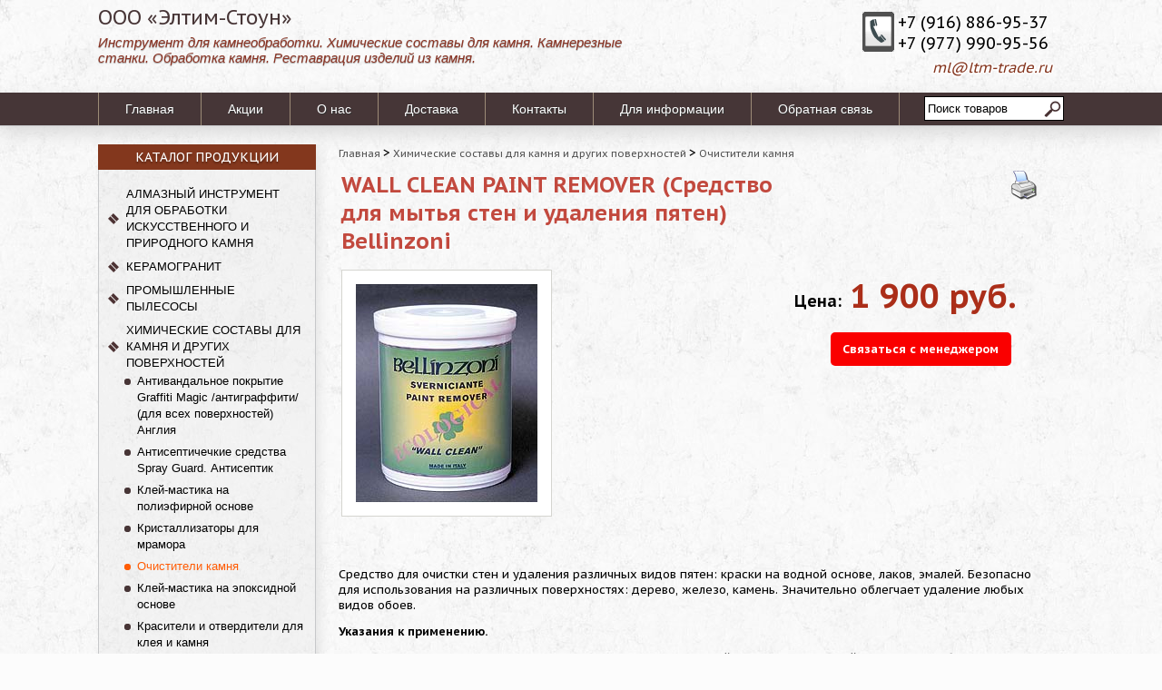

--- FILE ---
content_type: text/html; charset=UTF-8
request_url: http://eltim.su/product/wall-clean-paint-remover-sredstvo-dlja-mytja-sten-i-udalenija-pjaten/
body_size: 7610
content:
<!DOCTYPE html PUBLIC "-//W3C//DTD XHTML 1.0 Transitional//EN" "http://www.w3.org/TR/xhtml1/DTD/xhtml1-transitional.dtd">
<html xmlns="http://www.w3.org/1999/xhtml" xml:lang="ru" lang="ru" dir="ltr" >
<head>
<meta http-equiv="Content-Type" content="text/html; charset=utf-8">
<base href="http://eltim.su/">
<!-- Head start -->
<title>WALL CLEAN PAINT REMOVER (Средство для мытья стен и удаления пятен)</title>
<meta name="title" content="WALL CLEAN PAINT REMOVER (Средство для мытья стен и удаления пятен)" />
<meta name="yandex-verification" content="60a46a15e7b8d5d1" />
<meta name="google-site-verification" content="sMqPYbODP5k38qR6Rom2r9QA1ceSI8GlGyOwjGAJTXQ" />
<meta name="description" content="WALL CLEAN PAINT REMOVER (Средство для мытья стен и удаления пятен): описание, характеристики, инструкция по применению.">
<meta name="keywords" content="очистка для камня, средство для очистки камня, гель для очистки камня" >

<script type="text/javascript" src="/published/SC/html/scripts/js/niftycube.js"></script>
<script src="http://ajax.googleapis.com/ajax/libs/jquery/1.6.1/jquery.min.js"></script>
<script src="/published/publicdata/LTMTRA24ELTIM/attachments/SC/themes/aqua/jquery.simplelightbox.js"></script>
<script src="/published/publicdata/LTMTRA24ELTIM/attachments/SC/themes/aqua/newMainMail.js"></script>
<link rel="icon" href="/favicon.ico" type="image/x-icon" />
<link rel="shortcut icon" href="/favicon.ico" type="image/x-icon" />
<!-- Head end -->
	<link rel="alternate" type="application/rss+xml" title="RSS 2.0" href="/published/SC/html/scripts/rssfeed.php?type=product_reviews&amp;id=900">	<script type="text/javascript">
		var WAROOT_URL = 'http://eltim.su/';//ok
	</script>

	<link rel="stylesheet" href="/published/publicdata/LTMTRA24ELTIM/attachments/SC/themes/aqua/overridestyles.css" type="text/css">	<script type="text/javascript" src="/published/publicdata/LTMTRA24ELTIM/attachments/SC/themes/aqua/head.js"></script>
	<link rel="stylesheet" href="/published/publicdata/LTMTRA24ELTIM/attachments/SC/themes/aqua/main.css" type="text/css">
	<link rel="stylesheet" href="/published/SC/html/scripts/css/general.css" type="text/css">
	<script type="text/javascript" src="/published/SC/html/scripts/js/functions.js"></script>
	<script type="text/javascript" src="/published/SC/html/scripts/js/behavior.js"></script>
	<script type="text/javascript" src="/published/SC/html/scripts/js/widget_checkout.js"></script>
	<script type="text/javascript" src="/published/SC/html/scripts/js/frame.js"></script>
	<script type="text/javascript">
<!--		

var defaultCurrency = {
	display_template: '{value} руб.',
	decimal_places: '0',
	decimal_symbol: ',',
	thousands_delimiter: '&nbsp;',
	getView: function (price){return this.display_template.replace(/\{value\}/, number_format(price, this.decimal_places, this.decimal_symbol, this.thousands_delimiter));}
	};

var ORIG_URL = 'http://eltim.su/';
var ORIG_LANG_URL = '/';
window.currDispTemplate = defaultCurrency.display_template;
var translate = {};
translate.cnfrm_unsubscribe = 'Вы уверены, что хотите удалить вашу учетную запись в магазине?';
translate.err_input_email = 'Введите правильный электронный адрес';
translate.err_input_nickname = 'Пожалуйста, введите Ваш псевдоним';
translate.err_input_message_subject = 'Пожалуйста, введите тему сообщения';
translate.err_input_price = 'Цена должна быть положительным числом';
function position_this_window(){
	var x = (screen.availWidth - 600) / 2;
	window.resizeTo(600, screen.availHeight - 100);
	window.moveTo(Math.floor(x),50);
}		
//-->
</script>
	</head>
	<body >
<!--  BODY -->
<div class="all_wrapper">
    <div id="topbar_left">
        <!-- cpt_container_start -->
<div class="cpt_custom_html"><h3>ООО «Элтим-Стоун»</h3>
<div class="top_shop_text">Инструмент для камнеобработки. Химические составы для камня. Камнерезные станки. Обработка камня. Реставрация изделий из камня.</div></div>
<!-- cpt_container_end -->
    </div>
    <div id="topbar_right">
        <!-- cpt_container_start --><!-- cpt_container_end -->
        <table>
            <tr>
                <td valign="top">
                    <div class="icq-status">ICQ&nbsp;<img src="/photos/icq-offline.gif" alt="ICQ offline" />&nbsp;272292028</div>
                    <div class="skype-status">Skype&nbsp;<img src="/photos/skype-offline.png" alt="Offline" />&nbsp;Lazutovy</div>
                </td>
                <td valign="top"> <img src="/published/publicdata/LTMTRA24ELTIM/attachments/SC/images/phone.gif" alt="" title=""/> </td>
                <td class="topbar_right_phones"><span class="phone">+7 (916) 886-95-37 </span> <br/><span class="phone">+7 (977) 990-95-56</span><br/>

                    <div class="top-callback"><a href="mailto:ml@ltm-trade.ru" >ml@ltm-trade.ru</a></div>
                </td>
            </tr>
        </table>
    </div>
</div>

<div id="header_top_menu">
    <div class="all_wrapper">
        <!-- cpt_container_start -->
<div class="cpt_auxpages_navigation"><ul class="horizontal">
<li><a href="/" title="Главная">Главная</a></li>
<li><a href="/blog/" title="Акции">Акции</a></li>
<li><a href="/auxpage_1/">О нас</a></li><li><a href="/auxpage_2/">Доставка</a></li><li><a href="/auxpage_kontakty/">Контакты</a></li><li><a href="/auxpage_kak-sdelat-zakaz/">Для информации</a></li><li><a href="/feedback/" title="Обратная связь">Обратная связь</a></li>
</ul></div>
<!-- cpt_container_end -->
        <form name="search_me" method="get" action="/search/">
            <div class="searcher">
                <input type="search" name="searchstring" onblur="if (this.value == '') this.value = 'Поиск товаров';" onfocus="this.value = '';" value="Поиск товаров" />
                <input type="submit" id="search_btn" value="" />
            </div>
        </form>
    </div>
</div>

<div class="all_wrapper">
    <div id="container_top_left">
        <div class="box">
            <div class="box-heading">Каталог продукции</div>
            <div class="box-content-white">
                <!-- cpt_container_start -->
<div class="cpt_category_tree cptovst_category"><ul>
      <li>
<a class="parent" href="/category/almaznyj-instrumenty-dlja-obrabotki-kamnja/" title="Алмазный инструмент для обработки искусственного и природного камня">Алмазный инструмент для обработки искусственного и природного камня</a>
</li>
    <li>
<a class="parent" href="/category/keramogranit/" title="КЕРАМОГРАНИТ">КЕРАМОГРАНИТ</a>
</li>
    <li>
<a class="parent" href="/category/promyshlennye-pylesosy/" title="Промышленные пылесосы">Промышленные пылесосы</a>
</li>
    <li>
<a class="parent" href="/category/himija-dlja-kamnja/" title="Химические составы для камня и других поверхностей">Химические составы для камня и других поверхностей</a>
</li>
    <li>
<a class="child" href="/category/antivandalnoe-pokrytie-graffiti-magic-dlja-vseh-poverhnostej-anglija/" title="Антивандальное покрытие Graffiti Magic /антиграффити/ (для всех поверхностей) Англия">Антивандальное покрытие Graffiti Magic /антиграффити/ (для всех поверхностей) Англия</a>
</li>
    <li>
<a class="child" href="/category/antiseptichechkie-sredstva-spray-guard/" title="Антисептичечкие средства Spray Guard. Антисептик">Антисептичечкие средства Spray Guard. Антисептик</a>
</li>
    <li>
<a class="child" href="/category/klej-mastika-na-poliefirnoj-osnove/" title="Клей-мастика на полиэфирной основе ">Клей-мастика на полиэфирной основе </a>
</li>
    <li>
<a class="child" href="/category/kristallizatory-dlja-mramora_fa/" title="Кристаллизаторы для мрамора">Кристаллизаторы для мрамора</a>
</li>
    <li>
<a class="child_current" href="/category/ochistiteli-prirodnogo-kamnja/" title="Очистители камня">Очистители камня</a>
</li>
    <li>
<a class="child" href="/category/klej-dlja-kamnja-tenax-/" title="Клей-мастика на эпоксидной основе">Клей-мастика на эпоксидной основе</a>
</li>
    <li>
<a class="child" href="/category/krasiteli-dlja-kleja-i-kamnja/" title="Красители и отвердители для клея и камня">Красители и отвердители для клея и камня</a>
</li>
    <li>
<a class="child" href="/category/preparaty-dlja-polirovki-kamnja/" title="Средства для полировки">Средства для полировки</a>
</li>
    <li>
<a class="child" href="/category/specprodukty-tenax/" title="Защита и уход за камнем">Защита и уход за камнем</a>
</li>
    <li>
<a class="parent" href="/category/kamnereznye-stanki/" title="Камнерезные станки">Камнерезные станки</a>
</li>
    <li>
<a class="parent" href="/category/plitkorezy-elektricheskie/" title="Плиткорезы электрические">Плиткорезы электрические</a>
</li>
    <li>
<a class="parent" href="/category/naturalnyj-kamen/" title="Натуральный камень">Натуральный камень</a>
</li>
    <li>
<a class="parent" href="/category/oborudovanie-dlja-shlifovki-i-polirovki-polov/" title="Оборудование (машины) для шлифовки и полировки мраморных и гранитных полов">Оборудование (машины) для шлифовки и полировки мраморных и гранитных полов</a>
</li>
    <li>
<a class="parent" href="/category/elektroinstrument/" title="Электроинструмент для обработки камня и металла">Электроинструмент для обработки камня и металла</a>
</li>
    <li>
<a class="parent" href="/category/uslugi-po-obrabotke-kamnja/" title="Обработка камня (услуги)">Обработка камня (услуги)</a>
</li>
    <li>
<a class="parent" href="/category/elektromontazhnye-raboty/" title="Электромонтажные работы">Электромонтажные работы</a>
</li>
    <li>
<a class="parent" href="/category/podemnye-mehanizmy-dlja-kamnja/" title="Подъемные механизмы для камня">Подъемные механизмы для камня</a>
</li>
  </ul></div>

<div class="cpt_product_search cptovst_center"><form action="/search/" method="get">
<input type="text" id="searchstring" name="searchstring" value='Поиск товаров' title="Поиск товаров" class="input_message" >
<input type="submit" value="Найти" >
</form></div>
<!-- cpt_container_end -->
            </div>
        </div>
        <div class="box">
            <div class="box-heading">Новости / Акции</div>
            <div class="box-content">
                <div class="center">
                    <!-- cpt_container_start -->
<div class="cpt_news_short_list"><form action="/product/wall-clean-paint-remover-sredstvo-dlja-mytja-sten-i-udalenija-pjaten/" name="subscription_form" method="post" onSubmit="return validate(this);">
		<div class="news_date">17.11.2016 14:13:02</div>
	<div class="news_title"><a style="color: inherit; text-decoration: none; font-weight: inherit;" href="/blog/7/">Керамогранит, керамическая плитка</a></div>
			<div class="news_viewall">
		<a href="/blog/">Смотреть все...</a>
	</div>
		
	 	<div class="news_subscribe">
				Подписаться на новости:
		<div><input type="text" name="email" value="Email" title="Email" class="input_message" ></div>
		<div><input type="submit" value="OK" >
		или <a href="/published/SC/html/scripts/rssfeed.php?type=blog&amp;lang=ru"><img src="/published/SC/html/scripts/images_common/rss-feed.png" alt="RSS 2.0"  style="padding-left:10px;"></a>		</div>
	</div>
	
	<input type="hidden" name="subscribe" value="yes" >

	</form></div>
<!-- cpt_container_end -->
                </div>
            </div>
        </div>

    </div>
    <div id="container_top">
<!-- cpt_container_start -->
<div class="cpt_maincontent"><script type="text/javascript" src="/published/SC/html/scripts/js/product_detailed.js"></script>
<form rel="900" action='/product/wall-clean-paint-remover-sredstvo-dlja-mytja-sten-i-udalenija-pjaten/' method="post">
<input name="productID" value="900" type="hidden" >
<input class="product_price" value="1900" type="hidden" >
<input class="product_list_price" value="0" type="hidden" >



<div class="cpt_product_category_info"><div class="breadcrumb-nav">
    <ul class="breadcrumbs">
        <li><a href="/" title="Главная">Главная</a></li><li>></li>
                                        <li><a href='/category/himija-dlja-kamnja/' title="Химические составы для камня и других поверхностей">Химические составы для камня и других поверхностей</a></li><li>></li>                                <li><a href='/category/ochistiteli-prirodnogo-kamnja/' title="Очистители камня">Очистители камня</a></li>                    </ul>
</div>
</div>


<table width="100%">
	<tr>
<td style="width: 64%;">
<div class="cpt_product_name">
	<h1>WALL CLEAN PAINT REMOVER (Средство для мытья стен и удаления пятен) Bellinzoni</h1>
	</div>
</td><td>
<div class="printer_div">
    <a href="javascript:open_printable_version('/product/wall-clean-paint-remover-sredstvo-dlja-mytja-sten-i-udalenija-pjaten/?view=printable');">
        <img src="/published/publicdata/LTMTRA24ELTIM/attachments/SC/images/printer-icon.gif" alt="Версия для печати" />
    </a>
</div>
</td>
</tr>
<tr>
<td>
<div class="cpt_product_images">	<link rel="stylesheet" href="/published/SC/html/scripts/3rdparty/highslide/highslide.css" type="text/css" />
	<script type="text/javascript" src="/published/SC/html/scripts/3rdparty/highslide/highslide.js"></script>
	<script type="text/javascript">
	    hs.graphicsDir = '/published/SC/html/scripts/3rdparty/highslide/graphics/';
		hs.registerOverlay(
	    	{
	    		thumbnailId: null,
	    		overlayId: 'controlbar',
	    		position: 'top right',
	    		hideOnMouseOut: true
			}
		);
	    hs.outlineType = 'rounded-white';
	</script>
	
		<a name="anch_current_picture"></a>
		<div class="description-picture">
					<img id='img-current_picture' border='0' src="/published/publicdata/LTMTRA24ELTIM/attachments/SC/products_pictures/wall_clean.jpg" title="WALL CLEAN PAINT REMOVER (Средство для мытья стен и удаления пятен)" alt="WALL CLEAN PAINT REMOVER (Средство для мытья стен и удаления пятен)" >
				</div>

			
	

	<div id="controlbar" class="highslide-overlay controlbar">
		<a href="#" class="previous" onclick="return hs.previous(this)"></a>
		<a href="#" class="next" onclick="return hs.next(this)"></a>
	    <a href="#" class="close" onclick="return hs.close(this)"></a>
	</div>
</div>
</td><td><strong style="margin-top: 12px;font-size: 18px;float: left;margin-right:10px;line-height: 46px;">Цена: </strong>
<div class="cpt_product_price">						
		<span class="totalPrice">1 900 руб.</span>
	
						
			
		

	
	
	</div>
</br>
<a href="#popup" id="chek_ac" >Связаться с менеджером</a></td>
</tr>
<tr><td></td><td>
<div class="cpt_product_rate_form"></div>

<div class="cpt_product_params_selectable">
<table>

</table>

</div>

<div class="cpt_product_params_fixed">
<table>

</table>

</div>
</td></tr>
</table>
<!-- cpt_container_start -->
<div class="cpt_product_description"><div>
	<p><span>Средство для очистки стен и удаления различных видов пятен: краски на водной основе, лаков, эмалей. Безопасно для использования на различных поверхностях: дерево, железо, камень. Значительно облегчает удаление любых видов обоев. </span></p>
<p><strong><span style="line-height: 15.6000003814697px;">Указания к применению.</span></strong></p>
<p>Нанесите продукт на поверхность. Подождите 15-20 минут. Смойте с помощью чистой воды. При необходимости повторите операцию. Благодаря нейтральной pH формуле не повреждает полировку на мраморе.<br /><span style="line-height: 15.6000003814697px;"><br /></span></p>
<p><strong><span style="line-height: 15.6000003814697px;">Меры предосторожности</span></strong></p>
<p>Опасен при попадании вовнутрь, избегать попадания в глаза. Хранить в местах недоступных для детей. Не сбрасывать в канализацию.</p>
<p><strong>Объем:</strong> 0,75 л.</p>
</div></div>
<!-- cpt_container_end -->

</form></div>
<!-- cpt_container_end -->
    </div>

</div>


<div id="container_footer">
    <div class="all_wrapper">
        <div class="footer">
            <table border="0">
                <tr>
                    <td width="27%" valign="top">
                        <!-- cpt_container_start --><!-- cpt_container_end -->
                        <div class="small">
                            &copy; 2012-2026 <a href="http://eltim.su/">ООО «Элтим-Стоун»</a>.
                        </div>
                        <p style="font-size: x-small;"><a rel="nofollow" href="http://www.syrbek.ru/" title="Разработка и Поддержка сайта">Разработка и Поддержка сайта</a></p>
                        <div class="counters">
                        
<!--LiveInternet counter-->
<script type="text/javascript"><!--
document.write("<a href='//www.liveinternet.ru/click' "+
"target=_blank><img src='//counter.yadro.ru/hit?t52.5;r"+
escape(document.referrer)+((typeof(screen)=="undefined")?"":
";s"+screen.width+"*"+screen.height+"*"+(screen.colorDepth?
screen.colorDepth:screen.pixelDepth))+";u"+escape(document.URL)+
";"+Math.random()+
"' alt='' title='LiveInternet: показано число просмотров и"+
" посетителей за 24 часа' "+
"border='0' width='88' height='31'><\/a>")
//--></script>
<!--/LiveInternet-->
<!-- Rating@Mail.ru logo -->
<a href="http://top.mail.ru/jump?from=2626091"><img src="//top-fwz1.mail.ru/counter?id=2626091;t=396;l=1" style="border:0;" height="31" width="88" alt="Рейтинг@Mail.ru" /></a>
<!-- //Rating@Mail.ru logo -->

<!-- begin of Top100 code -->
<a rel="nofollow" href="http://top100.rambler.ru/navi/3088496/"><img src="http://counter.rambler.ru/top100.cnt?3088496" alt="Rambler's Top100" border="0" /> </a>
<!-- end of Top100 code -->

<script>
  (function(i,s,o,g,r,a,m){i['GoogleAnalyticsObject']=r;i[r]=i[r]||function(){
  (i[r].q=i[r].q||[]).push(arguments)},i[r].l=1*new Date();a=s.createElement(o),
  m=s.getElementsByTagName(o)[0];a.async=1;a.src=g;m.parentNode.insertBefore(a,m)
  })(window,document,'script','https://www.google-analytics.com/analytics.js','ga');

  ga('create', 'UA-92429115-1', 'auto');
  ga('send', 'pageview');

</script>
<!-- Yandex.Metrika counter -->
<script type="text/javascript">
    (function (d, w, c) {
        (w[c] = w[c] || []).push(function() {
            try {
                w.yaCounter42991544 = new Ya.Metrika({
                    id:42991544,
                    clickmap:true,
                    trackLinks:true,
                    accurateTrackBounce:true,
                    webvisor:true
                });
            } catch(e) { }
        });

        var n = d.getElementsByTagName("script")[0],
            s = d.createElement("script"),
            f = function () { n.parentNode.insertBefore(s, n); };
        s.type = "text/javascript";
        s.async = true;
        s.src = "https://mc.yandex.ru/metrika/watch.js";

        if (w.opera == "[object Opera]") {
            d.addEventListener("DOMContentLoaded", f, false);
        } else { f(); }
    })(document, window, "yandex_metrika_callbacks");
</script>
<noscript><div><img src="https://mc.yandex.ru/watch/42991544" style="position:absolute; left:-9999px;" alt="" /></div></noscript>
<!-- /Yandex.Metrika counter -->

                        </div>
                    </td>
                    <td width="73%" align="center">
                        <!-- cpt_container_start -->
<div class="cpt_custom_html">Мы рады Вас приветствовать на сайте ООО «Элтим» - это успешно развивающаяся Компания на рынке продаж химических препаратов для камня, профессионального алмазного инструмента и малой дорожно-строительной техники. Широкий ассортимент малой дорожной техники, а именно виброплиты, вибротрамбовки, резчики швов (швонарезчики), также камнерезные станки и плиткорезы; алмазные круги, алмазные фрезы, алмазные диски по бетону, граниту, мрамору, асфальту, отрезные круги, коронки алмазные; сверла по керамограниту; сверлильные установки (машины), мозаично-шлифовальные машины,  Вы можете заказать или купить их в Москве.</div>
<!-- cpt_container_end -->
                    </td>
                </tr>
            </table>
        </div>
    </div>
  <div id="popup" style="display: none">
		<a id="close" href="#">close</a>
		<div id="holderFormCont">
          <p>Добрый день! Мы с радостью вам перезвоним и ответим на все ваши вопросы!</p>
				<form id="formContProdPages" action="#">
					<div class="form-frame">
						<div class="row">
							<div class="holder">
								<label>Имя:</label>
								<span class="text"><input name="name" class="text" type="text" value="Имя"></span>
							</div>
						</div>
						<div class="row">
							<label>Телефон:</label>
							<span class="text"><input name="phone" class="text phone required-phone" type="text"></span>
						</div>
						<input class="submit" value="Отправить" type="submit">
					</div>
				</form>
	</div>
</div>
</div>






<!--  END -->
	</body>
</html>

--- FILE ---
content_type: text/css
request_url: http://eltim.su/published/publicdata/LTMTRA24ELTIM/attachments/SC/themes/aqua/main.css
body_size: 7248
content:
@import url(http://fonts.googleapis.com/css?family=PT+Sans+Caption:400,700&subset=latin,cyrillic,cyrillic-ext,latin-ext);
/* ====================== MAIN THEME STYLES: layout, fonts & colors ====================== */

html {
    margin: 0px;
    padding: 0px;
    width: 100%;
}

body {
    margin: 0px;
    padding: 0px;
    background: #fcfcfc url("../../images/bg.jpg");
    font-family:'PT Sans Caption', Verdana, Geneva, sans-serif;
    font-size: 13px;
}

p, body, font, div, td, input, select, textarea {
    font-size: 13px;
    vertical-align: top;
}

h1, h2, h3,h4,h5,h6 {
    margin: 0px 0px 12px 0px;
    color: #c2493e;
    font-weight: normal;

}
h1{
  font-size: 24px;
  font-weight: bold;
}
h2{
	font-size: 21px;
}
h3{
	font-size: 19px;
}
h4{
	font-size: 17px;
}
h5{
	font-size: 15px;
}
h6{
	font-size: 13px;
}
form {
    padding: 0px;
    margin: 0px;
}

input[type="text"], input[type="password"], textarea, select {
    margin:5px 0 7px;
    padding:3px 4px;
    border:1px solid #b6b6b6;
}

a {
    color: #ff5c05;
}

a:hover {
    color: #873521;
}

a img {
    border: 0;
}

input, select {
    vertical-align: middle;
}
.clear {
    clear: both;
}
.clearfix:before, .clearfix:after {
    content: " ";
    display: table
}

.clearfix:after {
    clear: both
}

.center, .cptovst_center {
    text-align: center;
}
.fleft {
    float: left;
}
.fright {
    float: right;
}

.all_wrapper {
    width: 1064px;
    margin: 0 auto;
    text-align: left;
    overflow:hidden;
}
/* ====================== COMPONENT CONTAINER STYLES ====================== */
#header_top_menu {
    display: table;
    width: 100%;
    margin-bottom: 20px;
    border-bottom: 1px solid #c8c9cb;
    background-color: #463637;
    -webkit-box-shadow: 0px 8px 20px 0px #d9d9d9;
    -moz-box-shadow: 0px 8px 20px 0px #d9d9d9;
    box-shadow: 0px 8px 20px 0px #d9d9d9;
}

#topbar_left {
    float: left;
    width: 60%;
}
#topbar_left .cpt_custom_html h3{
    margin: 5px 0 5px;
    color: #473536;
    font-size: 22px;
}
#topbar_right {
    float: right;
    margin-bottom: 15px;
    padding: 10px 10px 0px;
}


#container_top_left {
    float: left;
    width:240px;
}

#container_top {
    padding: 0px 15px 20px 15px;
    min-height: 400px;
}
#container_top_left + #container_top {
    margin-left:250px;
}
#container_left_sidebar {
    width: 200px;
    text-align: left;
    vertical-align: top;
}

#container_main_content {
    width: "*";
    text-align: left;
    vertical-align: top;
    padding: 0;
    border-top: solid 4px #e6e6e6;
}

.icq-status, .skype-status {
    padding: 7px 15px 0px 0px;
    vertical-align: middle;
    display: none;
}
.icq-status img, .skype-status img {
    vertical-align: middle;
}

#container_footer {
    display: table;
    width: 100%;
    background: #40454b url("../../images/bg_footer.jpg") top repeat-x;
}

#container_footer .modules {
    position: relative;
    padding-bottom: 100px;
    margin: 0;
}
#container_footer .footer {
    padding: 15px 10px 30px 10px;
    color: #9fa5ae;

}
#container_footer .footer a{
    color: #9fa5ae;
}


#container_footer .cptovst_footer_navigation .horizontal{

}
#container_footer .cptovst_footer_navigation .horizontal li{
    padding: 5px 20px 5px 0px;
    list-style: none;
    text-align: left;
    float: left;
}
#container_footer .cptovst_footer_navigation .horizontal li a{
    padding: 0;
    color: #9fa5ae;
}
#container_footer .footer a:hover, #container_footer .cptovst_footer_navigation .horizontal li a:hover{
    color: #fff;
}

/* ====================== DEFAULT STYLES OF VARIOUS COMPONENTS ====================== */
.top_shop_text {
    font-family: Georgia, Tahoma, Verdana, Arial, sans-serif;
    font-size: 115%;
    font-style: italic;
    font-weight:300;
    text-shadow: 0 1px 1px #9d9d9d;
}
.top_shop_text {
    color: #8c3424;
    padding:0px 10px 10px 0px;
}

.topbar_right_phones{
    font-size: 18px;
    font-weight: normal;
    text-shadow: 1px 1px 0 #fff;
}
.top-callback {
    margin-top: 5px;
    text-align: right;
}
.top-callback a{
    color: #85361f ;
    font-size: 16px;
    font-weight: normal;
    text-decoration: none;
    font-style: italic;
    text-shadow: 1px 1px 0 #fff,-1px 1px 0 #fff,1px -1px 0 #fff,-1px -1px 0 #fff,2px 0 0 #fff,-2px 0 0 #fff,0 2px 0 #fff,0 -2px 0 #fff;
}

.cpt_auxpages_navigation {
    float: left;
}
.cpt_auxpages_navigation > .horizontal {
    overflow: hidden;
    border-left: 1px solid #9c8b77;
}
.cpt_auxpages_navigation > .horizontal li{
    list-style: none;
    border-right: 1px solid #9c8b77;
    font-family: Arial, Helvetica, Sans-serif;
    /*width: 14.18%;*/
}
.cpt_auxpages_navigation > .horizontal li a{
    display: block;
    padding: 10px 29px 10px 29px;
    color: #fff;
    text-shadow: 1px 1px #333;
    font-weight: normal;
    text-align: center;
    font-size: 14px;
}
.cpt_auxpages_navigation > .horizontal li.selected, .cpt_auxpages_navigation > .horizontal li a:hover{
    background-color: #dc7343;
    color: #fff;
}

/* Begin top search */
.searcher {
    margin-top: 4.3px;
    padding-right: 2px;
    float: right;
    width: 150px; /* Ширина поля с кнопкой */
    background: #FFFFFF;
    border: 1px solid #000000;
    /*border-radius: 3px;*/
    display: block;
    height: 25px;
}
input[type="search"] {
    padding: 0 3px;
    border: none; /* Убираем рамку */
    border-radius: 3px;
    outline: none; /* Убираем свечение в Chrome и Safari */
    -webkit-appearance: none; /* Убираем рамку в Chrome и Safari */
    width: 125px; /* Ширина поля */
    vertical-align: middle; /* Выравнивание по середине */
    height: 25px;
}
#search_btn {
    float: right;
    width: 20px; /* Ширина кнопки */
    height: 22px; /* Высота кнопки */
    border: none; /* Убираем рамку */
    background: url("../../images/magnifier.png") 50% 100% no-repeat;
}
/* End top search */

.breadcrumb-nav {
    display: table;
    padding: 0px 10px 8px 0px;
}
.breadcrumbs {
    margin: 0;
    padding: 0;
    list-style: none;
}
.breadcrumbs li {
    float: left;
    padding: 0px 3px 0px 0px;
    font-size: 14px;
}
.breadcrumbs li a {
    color: #515151;
    text-decoration: none;
}
.breadcrumbs li a:hover {
    color: #e75105;
}
/* box */
.box {
    margin-bottom: 20px;
    -webkit-box-shadow:  0px 4px 15px 0px #d9d9d9;
    -moz-box-shadow:     0px 4px 15px 0px #d9d9d9;
    box-shadow:          0px 4px 15px 0px #d9d9d9;
}

.box .box-heading {
    background-color: #83371d;
    padding: 5px;
    font-size: 14px;
    text-transform: uppercase;
    text-align: center;
    color: #fff;
    text-shadow: 0 2px 2px rgba(0,0,0,.33);
}
.box .box-content, .box .box-content-white {
    border-left: 1px solid #c7c8ca;
    border-right: 1px solid #c7c8ca;
    border-bottom: 1px solid #c7c8ca;
}

.box .box-content {
    background-color: rgba(182, 165, 150, 0.28);
    padding: 10px 7px 20px 7px;
}
.box .box-content-white{
    background-color:rgba(214, 214, 214, 0.2);
    padding: 0 0 20px;
}

/* Begin catalog  */

.catalog_item {
    display: inline-block;
    padding: 0 33px 55px;
    background: url("../../images/item.png") 50% 100% no-repeat;
    margin: 0 5px 0 -11px;
}
.catalog_item-link-product {
    display: block;
    -moz-box-sizing: border-box;
    box-sizing: border-box;
    border: 1px solid #d5d5d0;
    background-color: #fff;
    text-decoration: none;
    padding: 33px 5px 5px;
    text-align: center;
    position: relative;
}
.catalog_product-link {
    font-style: italic;
}

.catalog_title {
    display: block;
    color: #1a1a1c;
    position: absolute;
    top: 0;
    left: 0;
    right: 0;
    background-color: rgba(255,255,255,.5);
    padding: 5px;
}
.catalog_image {
    width: 186px;
    height: 153px;
    display: block;
    overflow: hidden;
    -webkit-transition: all .2s linear;
    transition: all .2s linear;
}
.catalog_image-wrap {
    width: 186px;
    height: 153px;
    display: table-cell;
    vertical-align: middle;
}

/* padding for all general components */
.cpt_news_short_list, .cpt_survey, .cpt_category_tree, .cpt_maincontent,
.cpt_currency_selection, .cpt_divisions_navigation, .cpt_auxpages_navigation, .cpt_language_selection {
    text-align: left;
}

ul.vertical, ul.horizontal {
    padding: 0px;
    margin: 0px;
}

ul.horizontal {
    /*width: 100%;
    overflow: hidden;*/
}

.vertical li {
    padding-left: 0px;
    padding-bottom: 2px;
    clear: left;
}

.horizontal li {
    float: left;

}

.cpt_divisions_navigation ul {
    list-style-type: none;
    margin: 0px;
}

.cpt_auxpages_navigation ul.vertical {
    list-style: none;
}


.cpt_divisions_navigation li, .cpt_auxpages_navigation li {

}

.cpt_divisions_navigation a, .cpt_auxpages_navigation a {
    color: #000;
    text-decoration: none;
    font-weight: bold;
}

.cpt_divisions_navigation ul.vertical a, .cpt_auxpages_navigation ul.vertical a {
    line-height: 160%;
}

.cpt_divisions_navigation a:hover, .cpt_auxpages_navigation a:hover {
    color: #ab2e19;
}

.cpt_shopping_cart_info {
    white-space: nowrap;
    margin: 8px 8px 0px 8px
}

.cpt_shopping_cart_info div {
    display: inline;
    display: inline-block;
display : inline;
height : 22 px;
    padding: 0 3px;
    font-size: 120%;
    line-height: 22px;
    white-space: nowrap;
}

#container_topbar_right .cpt_shopping_cart_info {
    white-space: nowrap;
}

#container_topbar_right .cpt_shopping_cart_info div {
    color: #f0f0f0;
}

.cpt_shopping_cart_info a {
    padding-left: 19px;
}

.cpt_shopping_cart_info a:link, .cpt_shopping_cart_info a:visited {
    text-decoration: underline;
    background: url(../../images/addcart_icon_b.gif) left 3px no-repeat;
}

.cpt_shopping_cart_info a:hover {
    color: #AB2E19;
}

#shpcrtca {
    font-weight: bold;
}

#container_topbar_right .cpt_shopping_cart_info a:link, #container_topbar_right .cpt_shopping_cart_info a:visited {
    color: #fff;
    background: url(../../images/addcart_icon_w.gif) left 3px no-repeat;
}

#container_topbar_right .cpt_shopping_cart_info a:hover {
    text-decoration: none;
    color: #f7ee82;
}

/*#container_topbar_right #cart_not_empty a:link, #cart_not_empty a:visited { color:#000;text-decoration:none;background:url(../../images/addcart_icon_b.gif) left 3px no-repeat;}
#container_topbar_right #cart_not_empty a:hover {  text-decoration:underline; color:#666;}
#container_topbar_right #cart_not_empty .shcart_link { background:url(../../images/basket_left.gif) left top no-repeat; padding:0 3px 0 15px; margin-right:-3px; color:#101010;}
#container_topbar_right #cart_not_empty #shpcrtgc { background:#f7ee82;color:#101010; }
#container_topbar_right #cart_not_empty #shpcrtca {  background:#f7ee82 url(../../images/basket_right.gif) right top no-repeat;color:#101010; margin-left:-3px; padding-right:5px;font-weight:bold;}*/

.cpt_category_tree a {
    color: #000;
    text-decoration: none;
    line-height: 140%;
}

.cpt_category_tree a:hover {
    text-decoration: underline;
}

.survey_question {
    font-weight: bold;
    margin-bottom: 10px;
}

.cpt_survey td, .cpt_survey label {
    vertical-align: top;
}

.survey_submit {
    margin-top: 10px;
    text-align: center;
}

.cpt_survey form {
    padding: 0px;
    margin: 0px;
}

.cpt_currency_selection {
    text-align: center;
    font-size: 100%;
}

.cpt_currency_selection select {
    font-size: 90%;
}

.cpt_currency_selection form {
    display: inline;
}

.cpt_product_search form {
    margin: 0px !important;
    padding: 10px;
}

.cpt_language_selection {
    text-align: right;
    padding-left: 8px;
    white-space: nowrap;
}

.cpt_language_selection img {
    vertical-align: middle;
    border: solid 1px #eaeaea;
}

.cpt_category_tree {
    padding: 10px;
}

.cpt_category_tree ul {
    list-style: none;
    margin: 0px;
    padding: 0px;
}

.cpt_category_tree ul li {
    /*padding: 0 0 2px 10px;*/
}



#container_top_left .cpt_category_tree li {

}

#container_top_left .cpt_category_tree .parent, .cpt_category_tree .parent_current {
    margin-top: 8px;
    display: block;
    padding-left: 20px;
    text-decoration: none;
    font-family: Arial, Helvetica, Sans-serif;
    font-size: 100%;
    text-transform: uppercase;
}
#container_top_left .cpt_category_tree .parent {
    background: url("../../images/menu_left_parent.png") 0 50% no-repeat;
}
#container_top_left .cpt_category_tree .parent:hover, #container_top_left .cpt_category_tree .parent_current {
    background: url("../../images/menu_left_parenthover.png") 0 50% no-repeat;
    color: #ff5c05;
}




.cpt_category_tree .child, .cpt_category_tree .child_current {
    position: relative;
    display: block;
    margin-left: 18px;
    padding: 2px 0 4px 14px;
    background: none;
    font-family: Arial, Helvetica, Sans-serif;
}
.cpt_category_tree .child::before, .cpt_category_tree .child_current::before  {
    display: block;
    content: "";
    width: 7px;
    height: 7px;
    border-radius: 4px;
    position: absolute;
    left: 0;
    top: 8px;
    text-decoration: none;
}
.cpt_category_tree .child::before {
    background-color: #473536;
}
.cpt_category_tree .child_current::before  {
    background-color: #ff5c05;
}
.cpt_category_tree .child_current {
    color: #ff5c05;
}



.cpt_product_add2cart_button {
    padding: 5px 0;
}

.home_page_category_logo {
    background: url(../../images/defaultnocatimage.gif) left top no-repeat;
    display: block;
    height: 65px;
    width: 65px;
}

#container_main_content .cpt_root_categories td.cat_image a {
    position: relative;
    top: -0.8em;
}

#container_main_content .cpt_root_categories {
    padding-top: 1em;
}

.cat_header {
    background: url(../../images/cat_top_grey.gif) left top repeat-x;
    height: 40px;
}

.news_header, .poll_header {
    background: url(../../images/tls_newstheaderbg.gif) left top repeat-x;
    height: 40px;
}

.cat_header h3 {
    background: url(../../images/aqu_cat_header.gif) left 1.1em no-repeat;
    color: #333;
}

.news_header h3, .poll_header h3 {
    background: url(../../images/tls_news_arr.gif) left 1em no-repeat;
    color: #222;
}

.lang_label {
    display: block;
    font-size: 100%;
    color: #000;
    line-height: 30px;
    padding: 3px 55px 5px 5px;
}

.tls_page {
    margin: 0 20px 0 0;
    background: #fff;
}

.tls_index_header {
    background: #f2f2f2 url(../../images/tls_bullet.gif) 10px 1em no-repeat;
    line-height: 230%;
    color: #333;
    font-size: 120%;
    font-weight: bold;
    margin: 0;
    padding: 0 20px;
}

.aqu_tel {
    font-size: 16pt;
    line-height: 40px;
}

.smaller {
    font-size: 80%;
}

/* ====================== SET HOW CERTAIN COMPONENTS APPEAR IN VARIOUS CONTAINERS ====================== */
/* ====================== (if you wish to overwrite default appearence of components in certain containers) ====================== */

#container_left_sidebar .news_header, #container_left_sidebar .poll_header, {
    border-left: solid 1px #f2f2f2;
    border-right: solid 1px #f2f2f2;
}

#container_top_left .cpt_divisions_navigation li, #container_top_left .cpt_auxpages_navigation li {
    background: url(../../images/aqu_aux_li.gif) left 4px no-repeat;
    float: left;
}

#container_top_left .cpt_divisions_navigation a:hover, #container_top_left .cpt_auxpages_navigation a:hover {
    color: #f2fbff;
}

#container_left_sidebar .cpt_product_search {
    border-bottom: solid 1px #c6c6c6;
    background: #d6d6d6 url(../../images/cat_top_grey.gif) left top repeat-x;
    height: 44px;
    overflow: hidden;
}

#container_top_left .cpt_divisions_navigation, #container_left_sidebar .cpt_divisions_navigation, #container_top_left .cpt_auxpages_navigation, #container_left_sidebar .cpt_auxpages_navigation {
}

#container_topbar_left .cpt_auxpages_navigation, #container_topbar_left .cpt_divisions_navigation {
    background: url(../../images/tls_topbg.gif) left top repeat-x;
    padding: 0;
}

#container_topbar_left .cpt_auxpages_navigation ul, #container_topbar_left .cpt_divisions_navigation ul {
    background: url(../../images/tls_auxnav_libg.gif) left center repeat-y;
    overflow: hidden; /* float:left; width:auto*/
}

#container_topbar_left .cpt_auxpages_navigation ul.horizontal, #container_topbar_left .cpt_divisions_navigation ul.horizontal {
    height: 40px;
    overflow: hidden;
}

#container_topbar_left .cpt_auxpages_navigation ul.horizontal li, #container_topbar_left .cpt_divisions_navigation ul.horizontal li {
    height: 40px;
    padding: 0;
    background: url(../../images/tls_auxnav_libg.gif) right center repeat-y;
    padding: 0;
}

#container_topbar_left .cpt_auxpages_navigation ul.horizontal a, #container_topbar_left .cpt_divisions_navigation ul.horizontal a {
    color: #d3d3d3;
    text-decoration: none;
    padding: 0 15px;
    line-height: 40px;
    display: block;
width : auto;
    float: left;
}

#container_topbar_left .cpt_auxpages_navigation ul.horizontal a:hover, #container_topbar_left .cpt_divisions_navigation ul.horizontal a:hover {
    background: #26282a;
}

#container_top_right .cpt_logo {
    float: right;
    position: relative;
    top: 50px;
    left: -5px;
left : 40 px;
top : 90 px;
}

#container_top_left .cpt_logo {
    margin: 5px;
}

#container_top_left .cpt_language_selection {
    display: inline;
    line-height: 30px;
}

#container_top_right .cpt_currency_selection {
    text-align: right;
}

#container_top_left .cpt_category_tree, #container_top_left .cpt_category_tree {

}

#container_top_left .cpt_survey, #container_top_left .cpt_tag_cloud {
    border-right: solid 1px #f2f2f2;
    border-left: solid 1px #f2f2f2;
    background: url(../../images/aqu_wh_block.gif) left bottom repeat-x;
    zoom: 1;
}

#container_top_left h3, #container_top_left h3 {
    margin: 0;
    line-height: 40px;
    margin: 0 0 0 10px;
    padding: 0 0 0 20px;
    text-transform: uppercase;
    font-size: 13px;
}

#container_topbar .cpt_product_search, #container_topbar .cpt_shopping_cart_info {
    color: #808080;
    position: relative;
    top: -40px;
    width: 40%;
    float: right;
    height: 40px;
    overflow: hidden;
    margin-bottom: -40px;
    margin-right: 5px;
    text-align: right;
    z-index: 10;
}

#container_footer .cpt_divisions_navigation {
    padding: 3px;
    margin: 0px;
    text-align: center;
}

#container_footer .cpt_divisions_navigation ul {
    display: inline;
    width: auto;
}

#container_footer .cpt_divisions_navigation li {
    background: none;
    display: inline;
    float: none;
}

#container_footer .cpt_divisions_navigation a {
    font-weight: normal;
    color: #333;
    padding: 0 10px;
    line-height: 30px;
    text-decoration: underline;
}

#container_footer .cpt_divisions_navigation a:hover {
    color: #ab2e19;
}

#container_main_content .cpt_product_lists {
    padding: 10px;
}

#container_main_content .cpt_product_lists table {
    width: 100%;
}

#container_top_left .cpt_news_short_list {

}

#container_top_right .cpt_language_selection, #container_top .cpt_custom_html {
    width: auto;
    display: inline;
    line-height: 30px;
height : 30 px;
}

#container_top_right .cpt_custom_html {
    /*width:auto; clear:right; float:right;*/
}

#container_top_right .cpt_language_selection {
    text-align: right;
}

#container_top_right .cpt_language_selection a img {
    border: #ffffff solid 1px;
    margin-top : 8 px;
}



#container_top_left .cpt_product_search input#searchstring {
    width: 120px;
    border: solid 1px #707070;
    padding: 2px;
}

#container_main_content ul {
    list-style-position: inside;
}

/* ====================== STYLES OF ELEMENTS THAT APPEAR INSIDE VARIOUS COMPONENTS ====================== */

#searchstring {
    width: 60%;
}






.aqu_main_table {
    /* border:3px solid #f9f9f9; border-top:none; border-bottom:none;*/
}

.aqu_company {
    font-size: 22pt;
    text-transform: uppercase;
    margin: 20px 10px 0 0;
    text-align: right;
    white-space: nowrap;
}

.aqu_company a {
    text-decoration: none;
    font-weight: normal;
}

.aqu_company .light {
    color: #deedfd;
}

.aqu_company .dark {
    color: #000;
}

.block_tag_cloud {
    font-size: 15px;
}

.block_tag_cloud a {
    text-decoration: none;
    word-spacing: 110%;
    letter-spacing: 120%;
}

.current-rating1 div {
    line-height: 20px;
height : 20 px;
    font-size: 1px;
}

.sm-current-rating1 {
    line-height: 13px;
height : 13 px;
    font-size: 1px;
}

#container_main_content .cpt_maincontent .cpt_custom_html {
    float: none;
    padding: 0;
}

.cpt_maincontent h1.aqu_browse {
    font-size: 100%;
    line-height: 30px;
    margin: 10px 0;
    padding: 0 10px;
    color: #444;
    text-transform: uppercase;
    background: #fafafa;
}

/* ====================== PREDEFINED STYLES; edit, but do not delete these styles ====================== */

.small {
    font-size: 90%;
}

.big {
    font-size: 150%;
}

.background1, .background1 td {
    background-color: #c7e2f2;
}

.btn_checkout {
    font-size: 130%;
    font-weight: bold;
    margin: 10px;
    padding: 3px;
}

.prdbrief_add2cart {
    padding: 5px 0;
}

.error_block {
    font-weight: bold;
    color: red;
}

.product_brief_block {
    overflow: hidden;
    zoom: 1;
}

.product_brief_block .prdbrief_thumbnail {
    float: left;
    margin-right: 5px;
}

.product_brief_block .sm-current-rating1 {
    margin-left: 155px;
}

#tbl-checkout-progress td {
    vertical-align: top;
    font-size: 0.7em;
}

.current_prd_thumbnail img {
    border: #BBBBBB 3px solid;
}

a.prd_thumbnail img {
    border: #FFFFFF 3px solid;
}

a.prd_thumbnail:hover img {
    border: #BBBBBB 3px solid;
}

.news_date {
    color: #ab2e19;
    font-weight: bold;
    padding-left: 0px;
}

.news_title {
    padding-bottom: 10px;
    color: #333;
    padding-left: 0px;
}

.news_title a {
    color: #333;
    font-weight: normal;
}

.news_viewall {
    padding-bottom: 10px;
    text-align: right;
}

.news_subscribe, .news_thankyou {
    padding-top: 5px;
    border-top: 1px solid #f2f2f2;
}

.news_subscribe .input_message, .news_subscribe .input_message_focus {
    width: 175px;
    margin: 3px 0;
}

.news_subscribe div, .news_subscribe form {
    display: inline;
}

.news_subscribe img {
    vertical-align: middle;
}

h1.welcome {
    margin: 0;
    padding: 4px 0;
    font-size: 24px;
}

/************************
BLOG STYLES
***************************/
.post_title {
    color: #666;
    margin-top: 30px;
    margin-bottom: 0px;
    font-size: 120%;
}

.post_date {
    color: #999;
    border: 0px solid #EEE;
    border-top-width: 1px;
    margin-bottom: 15px;
}

.post_content {
    padding-left: 15px;
}

/***************************
PRODUCTS COMPARISON
****************************/
.cmp_headers {
    background-color: #c7e2f2;
}

.cmp_column_odd {
    background-color: white;
    vertical-align: top;
}

.cmp_column_even {
    background-color: #ebf3f7;
    vertical-align: top;
}

#cmp-table tr:hover td {
    background-color: #d5e5fa !important;
}

#cmp-table tr td {
    text-align: center;
    padding: 6px;
}

#cmp-table tr td.cmp_headers {
    text-align: left;
}

/***************************
PRODUCT DETAILED
****************************/
.regular-Price {
    color: #838080;
    text-decoration: line-through;
}
.regularPrice {
    color: brown;
    text-decoration: line-through;
    width:100%;
    overflow: hidden;
    display: block;
}

.totalPrice {
    color: #ab2e19;
    font-weight: bold;
    font-size: 130%;
    margin: 5px 0 0 0;
    width:100%;
    overflow: hidden;
    display: block;
}

.product_list .totalPrice {
    color: #000;
    font-weight: normal
}

.youSaveLabel {
    font-size: 75%;
}

.youSavePrice {
    font-size: 75%;
}

.prd_out_of_stock {
    font-style: italic;
    color: red;
}

.cpt_product_category_info a, .cat_path_in_productpage a {
    font-size: 80%;
}

/************************
PRODUCT REVIEWS STYLES
***************************/
.review_block {
    margin-left: 20px;
}

.review_title {
    color: #333;
    margin-top: 10px;
    margin-bottom: 0px;
    font-size: 120%;
}

.review_date {
    color: #999;
    border: 0px solid #EEE;
    border-top-width: 1px;
    font-size: 90%;
    margin-bottom: 5px;
}

.review_content {
    color: #333;
    padding-left: 20px;
}

.review_showall {
    margin-left: 20px;
}

/****************************
SHOPPING CART
*****************************/
.background_cart_top {
    background-color: #c7e2f2;
    border-bottom: 1px #adccde solid;
    font-size: 12pt;
    padding-left: 10px;
}

.background_cart_top h1 {
    display: inline;
    padding: 0px;
    margin: 0px;
}

#cart_content_tbl {
    width: 100%;
}

#cart_content_tbl td {
    padding: 6px;
}

#cart_page_title {
    padding: 10px;
    text-align: left;
}

#cart_page_title h1 {
    display: inline;
    padding: 0;
    margin: 0;
}

#cart_clear {
    padding: 10px;
    text-align: right;
}

#cart_clear a {
    font-size: 9pt;
}

.cart_discount_label {
    font-weight: bold;
}

#cart_total_label {
    font-size: 130%;
    font-weight: bold;
}

#cart_total {
    background-color: #c7e2f2;
    font-size: 130%;
    font-weight: bold;
    padding: 10px;
    white-space: nowrap;
}

#cart_checkout_btn {
    padding-top: 20px;
}

.cart_product_brief_description {
    font-size: 80%;
}

#cart_content_header td {
    font-weight: bold;
}

.cart_apply_for_discounts_extra {
    font-size: 80%;
    color: #777;
}

.cart_product_quantity {
    text-align: center;
}

/********************
HOMEPAGE UNFOLDED TREE
*********************/
.rcat_root_category {
    font-size: 140%;
    font-weight: bold;
    line-height: 150%;
    text-decoration: none;
    color: #275987;
}

.rcat_root_category:hover {
    border-bottom: solid 1px;
}

.rcat_products_num {
    color: #999999;
    font-size: 80%;
}

.rcat_child_categories a {
    line-height: 150%;
    font-weight: normal;
}

/********************
REGISTRATION PAGE
*********************/
#reg_fields_tbl td {
    padding: 5px;
}

#reg_auth_fields td {
    background-color: #c7e2f2;
}

#reg_confcode td {
    background-color: #c7e2f2;
}

#reg_fields_tbl td input, .addressform td input {
    width: 300px;
}

#subscribed4news {
    width: auto !important;
}

#reg_fields_tbl td textarea, .addressform td textarea {
    width: 300px;
    height: 100px;
}

#reg_submit_btn {
    font-size: 150%;
    font-weight: bold;
}

/*********
SEARCH IN CATEGORY
**********/
#cat_advproduct_search {
    background-color: #c7e2f2;
    margin-right: 10px;
    display: table;
}

#cat_advproduct_search form {
    padding: 10px;
}

#cat_advproduct_search td {
    vertical-align: top;
}

#cat_advproduct_search td {
    vertical-align: top;
}

#cat_advproduct_search select {
    width: 100%;
}

#cat_advproduct_search form, #cat_advproduct_search table {

}

#cat_advproduct_search h3 {
    padding: 0px;
    margin: 10px 10px 0 10px;
    font-size: 110%;
}

#cat_info_left_block, #cat_advproduct_search {
    overflow: hidden;
}

#cat_info_left_block p {
    font-size: 90%;
}

.cpt_maincontent center {
    clear: both;
}

#cat_top_tree {
}
.description {
    overflow: hidden;
}

.description-picture {
    float: left;
    margin: 0px 15px 15px 0px;
    padding: 15px;
    border: 1px solid #d5d5d0;
    background-color: #fff;
}
.subcategories-header, .catalog-header{
    color: #fff;
    text-shadow: 0 2px 2px rgba(0,0,0,.33);
    font-size: 18px;
    line-height: 20px;
    padding: 8px 10px 5px 10px;
    margin: 0 0 15px 0;
    overflow: hidden;
    background:#3F3E3E url("../../images/header-bg.png") repeat center center;
    text-transform: uppercase;
    border: 1px solid #c8c9cb;
    -webkit-box-shadow: 0px 8px 20px 0px #d9d9d9;
    -moz-box-shadow: 0px 8px 20px 0px #d9d9d9;
    box-shadow: 0px 8px 20px 0px #d9d9d9;
}

#cat_product_sort {
    margin: 10px 0;
    font-size: 90%;
}
/* buttons style */
.hndl_submit_prds_cmp, input[type="submit"], .button {
    padding: 5px 10px;
    border: 0 none;
    border-radius: 5px;
    color: #fff;
    cursor: pointer;
    font-size: 13px;
    background-color: #463435;
}
.compare_button {
    display: table;
    margin: 10px 0;
}
.printer_div {
    float: right;
    margin: 0 10px 10px;
    padding: 0 0 10px 15px;
}
.prdbrief_name a {
    font-size: 130%;
    text-decoration: none;
    line-height: 170%;
}

.prdbrief_name a:hover {
    border-bottom: solid 1px;
}

ul.product_list li {
    /*border:solid 1px #f2f2f2;*//* margin:0 2px !important;*/
    text-align: center;
}

ul.product_list li table {
    margin: 0 auto;
}

.product_list a {
    font-size: 130%;
    text-decoration: none;
    color: #ab2e19;
}

.product_list a:hover {
    text-decoration: underline;
}

.product_list a:hover img, .product_list td a:hover {
    border: none;
}

.product_option {
    width: 99%;
width : auto;
    position: relative;
    zoom: 1;
}

.cpt_root_categories td {
    vertical-align: top;
}

/************
CHECKOUT
************/
.checkout_noframe_title {
    padding: 5px 15px;
}

#checkout_have_account {
    padding: 15px;
    background-color: #c7e2f2;
    margin: 0 -5px 15px -5px;
}

#checkout_logininfo {
    width: 428px;
}

#checkout_logininfo .inputtext, #checkout_addresses .inputtext, #checkout_addresses textarea {
    width: 200px;
}

.paddingblock input.checkout_buttons {
    font-size: 130%;
    font-weight: bold;
    margin: 5px 0;
}

.checkout_steps_divider {
    width: 40px;
    height: 1px;
    background-color: #adccde;
    overflow: hidden;
}

#checkout_addresses {
    width: 800px;
}

#checkout_addresses td {
}

/**********************
ORDER STYLES
***********************/
tr#ord_total_row * {
    font-size: 105%;
    font-weight: bold;
}

.row_odd td {
    background-color: #ebf3f7;
}

.row_even td {
    border: 0px solid #c7e2f2;
    border-width: 1px 0px;
}

.paddingblock {
    background: #fff;
    padding-left: 15px;
    padding-right: 15px;
    text-align: left;
    font-size: 12pt;

}

.paddingblock h2 {
    padding: 20px 5px;
    margin-top: 0px;
}

.paddingblock td {
    font-size: 95%;
    vertical-align: top;
    padding: 5px;
}

.paddingblock p {
    margin-bottom: 10px;
}

.paddingblock input {
    margin: 2px 0 0 0;
}

.asterisk {
    color: red;
}

.cellpadding tr td {
    padding: 5px;
}

.cust_name {
    font-size: 110%;
    font-weight: bold;
}

#prddeatailed_container .cpt_product_rate_form table {
    width: 100%;
    /***********************/
    width: auto; /**/
}

#block-customerinfo td {
    font-size: 100%;
}

.cpt_product_images {
    float: left;
    overflow: hidden;
    margin-right: 3%;
}
body.body-page-404 {
    background: #fff;
    background-image: none;
    text-align: left;
    font-size: 12px;
}

body.body-page-404 ul, body.body-page-404 li {
    list-style: none;
}

.cpt_product_add2cart_button input {
    vertical-align: middle;
}

#powered_by {
    font-size: 11px !important;
    padding: 0 0 5px 0;
}
.cpt_product_description {
    width: 100%;
    overflow: hidden;
    margin: 20px 0;
   
}
.cpt_product_description table{
	 text-align: center;
}
.cpt_product_price {
    overflow: hidden;
      font-size: 28px;

}
#close {
    position: absolute;
    right: 7px;
    top: 5px;
    z-index: 999999;
    width: 20px;
    height: 20px;
    text-align: center;
    text-indent:-999999px;
    padding: 5px;
    background: url(/images/close.png) no-repeat;
}
#close:hover {
    background: url(/images/close-hov.png) no-repeat;
}
#popup {
    width: 30%;
    margin: 0 auto;
    background:#fff;
    min-height: 200px;
    padding: 41px;
    display: none;
    -moz-background-size: 100%; /* Firefox 3.6+ */
    -webkit-background-size: 100%; /* Safari 3.1+ и Chrome 4.0+ */
    -o-background-size: 100%; /* Opera 9.6+ */
    background-size: 100%; 
}
#holderFormCont>p {
    text-align: center;
    font-size: 15px;
    color: red;
    text-transform: uppercase;
}
#popup .text{
    width: 66%;
}
#popup label{
    float: left;
    width: 30%;
    font-size: 14px;
    line-height: 30px;
}
#popup .error .text{
     background: #fa0000;
}
#chek_ac {
    background: #fa0000;
    padding: 10px;
    border-radius: 5px;
    color: #fff;
    text-decoration: none;
    font-weight: bold;
	margin: auto;
	display: block;
	width: 64%;
	text-align: center;
}
#chek_ac:hover {
    background: #a20404;
}
.cpt_product_description table {
    width: 99% !important;
}
div#jivo-iframe-container{
	z-index: 997 !important;
}

--- FILE ---
content_type: text/plain
request_url: https://www.google-analytics.com/j/collect?v=1&_v=j102&a=1002206382&t=pageview&_s=1&dl=http%3A%2F%2Feltim.su%2Fproduct%2Fwall-clean-paint-remover-sredstvo-dlja-mytja-sten-i-udalenija-pjaten%2F&ul=en-us%40posix&dt=WALL%20CLEAN%20PAINT%20REMOVER%20(%D0%A1%D1%80%D0%B5%D0%B4%D1%81%D1%82%D0%B2%D0%BE%20%D0%B4%D0%BB%D1%8F%20%D0%BC%D1%8B%D1%82%D1%8C%D1%8F%20%D1%81%D1%82%D0%B5%D0%BD%20%D0%B8%20%D1%83%D0%B4%D0%B0%D0%BB%D0%B5%D0%BD%D0%B8%D1%8F%20%D0%BF%D1%8F%D1%82%D0%B5%D0%BD)&sr=1280x720&vp=1280x720&_u=IEBAAEABAAAAACAAI~&jid=296037398&gjid=2043062183&cid=1107676549.1769082262&tid=UA-92429115-1&_gid=781054764.1769082262&_r=1&_slc=1&z=307130515
body_size: -448
content:
2,cG-RVXHVP81KM

--- FILE ---
content_type: application/javascript
request_url: http://eltim.su/published/publicdata/LTMTRA24ELTIM/attachments/SC/themes/aqua/jquery.simplelightbox.js
body_size: 1201
content:
jQuery.fn.simpleLightbox = function(_options){
	// defaults options	
	var _options = jQuery.extend({
		lightboxContentBlock: '.lightbox',
		faderOpacity: 0.8,
		faderBackground: '#ffffff',
		closeLink:'a.close-btn',
		href:true,
		onClick: null
	},_options);

	return this.each(function(i, _this){
		var _this = jQuery(_this);
		if (!_options.href)
			_this.lightboxContentBlock = _options.lightboxContentBlock;
		else _this.lightboxContentBlock = _this.attr('href');
		if (_this.lightboxContentBlock != '' && _this.lightboxContentBlock.length > 1) {
			_this.faderOpacity = _options.faderOpacity;
			_this.faderBackground = _options.faderBackground;
			_this.closeLink = _options.closeLink;
			var _fader;
			var _lightbox = $(_this.lightboxContentBlock);
			if (!jQuery('div.lightbox-fader').length)
				_fader = $('body').append('<div class="lightbox-fader"></div>');
			
			_fader = jQuery('div.lightbox-fader');
			_lightbox.css({
				'zIndex':999
			});
			_fader.css({
				opacity:_this.faderOpacity,
				backgroundColor:_this.faderBackground,
				display:'none',
				position:'absolute',
				top:0,
				left:0,
				zIndex:998,
				textIndent: -9999
			}).text('$nbsp');
			_lightbox.shownFlag = false;
			_this.click(function(){
				if (jQuery.isFunction(_options.onClick)) {
					_options.onClick.apply(_this);
				}
				_lightbox.shownFlag = true;
				_lightbox.hide();
				jQuery.fn.simpleLightbox.positionLightbox(_lightbox);
				_fader.fadeIn(300, function(){
					_lightbox.fadeIn(400);
					jQuery.fn.simpleLightbox.positionLightbox(_lightbox);
				});
				return false;
			});
			jQuery(_this.closeLink).click(function(){
				_lightbox.fadeOut(400, function(){
					_fader.fadeOut(300);
					_scroll = false;
				});
				return false;
			});
			_fader.click(function(){
				_lightbox.fadeOut(400, function(){
					_fader.fadeOut(300);
				});
				return false;
			});
			var _scroll = false;
			jQuery.fn.simpleLightbox.positionLightbox = function (_lbox) {
				if(!_lbox.shownFlag) return false;
				var _height = 0;
				var _width = 0;
				var _minWidth = $('body > div:eq(0)').outerWidth();
				if (window.innerHeight) {
					_height = window.innerHeight;
					_width = window.innerWidth;
				} else {
					_height = document.documentElement.clientHeight;
					_width = document.documentElement.clientWidth;
				}
				var _thisHeight = _lbox.outerHeight();
				var _page = $('body');
				if (_lbox.length) {
					if (_width < _minWidth) {_fader.css('width',_minWidth);} else {_fader.css('width','100%');}
					if (_height > _page.innerHeight()) _fader.css('height',_height); else _fader.css('height',_page.innerHeight());
					if (_height > _thisHeight) {
						if ($.browser.msie && $.browser.version < 7) {
							_lbox.css({
								position:'absolute',
								top: (document.documentElement.scrollTop + (_height - _thisHeight) / 2)+"px"
							});
						} else {
							_lbox.css({
								position:'fixed',
								top: ((_height - _lbox.outerHeight()) / 2)+"px"
							});
						}
					}
					else {
						var _fh = parseInt(_fader.css('height'));
						if (!_scroll) {
						if (_fh - _thisHeight > parseInt($(document).scrollTop())) {
								_fh = parseInt($(document).scrollTop())
								_scroll = _fh;
							} else {
								_scroll = _fh - _thisHeight;
							}
						}
						_lbox.css({
							position:'absolute',
							top: _scroll
						});
					}
					if (_width > _lbox.outerWidth()) _lbox.css({left:((_width - _lbox.outerWidth()) / 2 + 10) + "px"});
					else _lbox.css({position:'absolute',left: 0});
				}
			};
			
			jQuery(window).resize(function(){
				if (_lightbox.is(':visible'))
					jQuery.fn.simpleLightbox.positionLightbox(_lightbox);
			});
			jQuery(window).scroll(function(){
				if (_lightbox.is(':visible'))
					jQuery.fn.simpleLightbox.positionLightbox(_lightbox);
			});
			
			jQuery.fn.simpleLightbox.positionLightbox(_lightbox);
				$(document).keydown(function (e) {
				if (!e) evt = window.event;
				if (e.keyCode == 27) {
					_lightbox.fadeOut(400, function(){
						_fader.fadeOut(300);
					});
				}
			});
		}
	});
};
